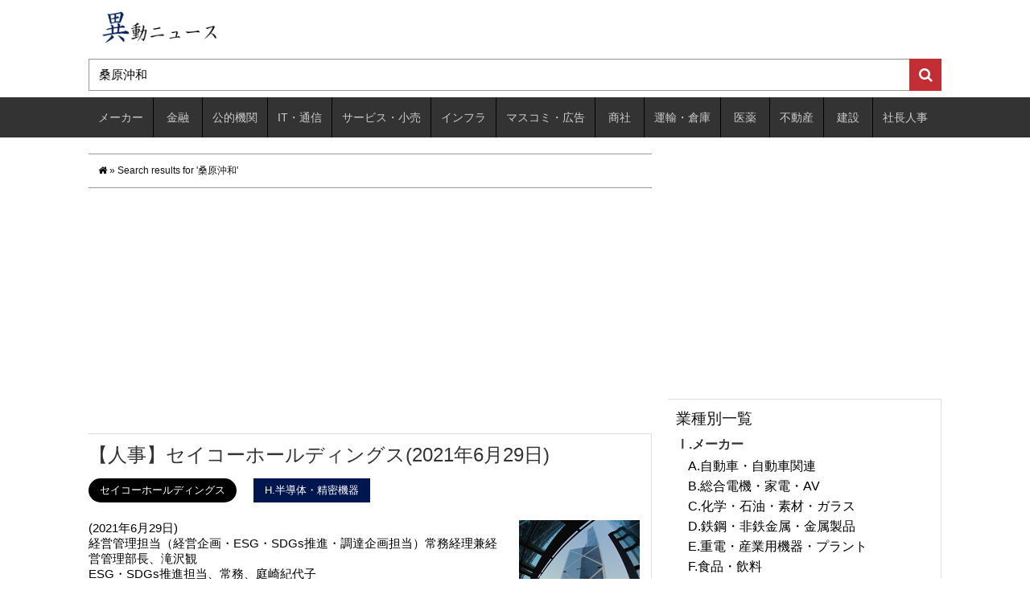

--- FILE ---
content_type: text/html; charset=utf-8
request_url: https://www.google.com/recaptcha/api2/aframe
body_size: 262
content:
<!DOCTYPE HTML><html><head><meta http-equiv="content-type" content="text/html; charset=UTF-8"></head><body><script nonce="88jRKuW5sX3Cq7QGCSP3Pw">/** Anti-fraud and anti-abuse applications only. See google.com/recaptcha */ try{var clients={'sodar':'https://pagead2.googlesyndication.com/pagead/sodar?'};window.addEventListener("message",function(a){try{if(a.source===window.parent){var b=JSON.parse(a.data);var c=clients[b['id']];if(c){var d=document.createElement('img');d.src=c+b['params']+'&rc='+(localStorage.getItem("rc::a")?sessionStorage.getItem("rc::b"):"");window.document.body.appendChild(d);sessionStorage.setItem("rc::e",parseInt(sessionStorage.getItem("rc::e")||0)+1);localStorage.setItem("rc::h",'1769427741529');}}}catch(b){}});window.parent.postMessage("_grecaptcha_ready", "*");}catch(b){}</script></body></html>